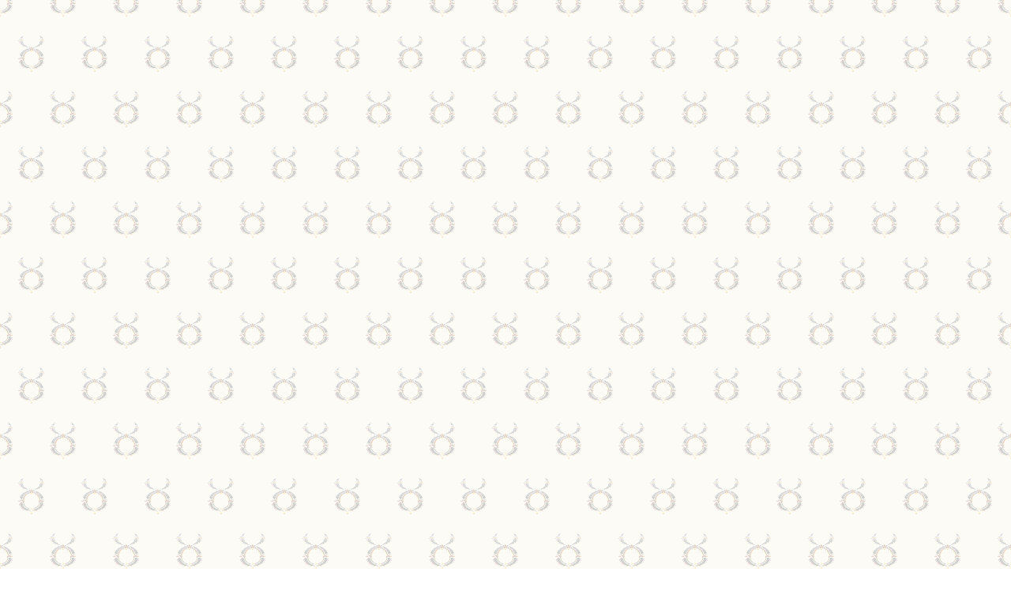

--- FILE ---
content_type: text/html
request_url: https://murasakiuni.fsasuka.com/151-160/156.html
body_size: 1080
content:
<!DOCTYPE HTML PUBLIC "-//W3C//DTD HTML 4.01 Transitional//EN">
<HTML>



<HEAD><meta name="keywords"  content="ウルティマオンライン,UltimaOnline,ASUKA,むらさきうに,漫画,UO漫画,freespaceasuka,オンラインゲーム,エンドレスジャーニー,UO,初心者,ダウンロード,インストール,fsasuka" />
<!-- Google tag (gtag.js) -->
<script async src="https://www.googletagmanager.com/gtag/js?id=UA-167618043-1"></script>
<script>
  window.dataLayer = window.dataLayer || [];
  function gtag(){dataLayer.push(arguments);}
  gtag('js', new Date());

  gtag('config', 'UA-167618043-1');
</script>

<META http-equiv="Content-Type" content="text/html; charset=Shift_JIS">
<META name="GENERATOR" content="IBM WebSphere Studio Homepage Builder Version 14.0.6.0 for Windows">
<META http-equiv="Content-Style-Type" content="text/css">



<TITLE></TITLE>



</HEAD>



<BODY background="../grp/back.png">



<CENTER>

<TABLE border="0" bgcolor="#ffffff">



  <TBODY>
    <TR>
      <TD align="center"><B>156　再び戦場へ</B></TD>
    </TR>
    <TR>
      <TD align="center"><IMG src="156.jpg" width="573" height="1117" border="0"></TD>
    </TR>



    <TR>



      <TD bgcolor="#ffffff"><B><FONT size="-1" color="#ff0000">テレスパスの頼み</FONT></B><BR>



      <B><FONT size="-1">・・・・予想を上回るお願いでした<BR>
      それはそれとして「終わってから話す」って、一人でやる気かい！？</FONT></B></TD>



    </TR>
    <TR>
      <TD align="center"><A href="157.html"><IMG src="../021-030/llamanext.jpg" width="80" height="33" border="0"></A></TD><script async src="https://pagead2.googlesyndication.com/pagead/js/adsbygoogle.js?client=ca-pub-9057918582120980"
     crossorigin="anonymous"></script>
<!-- むらさきうに-漫画中 -->
<ins class="adsbygoogle"
     style="display:block"
     data-ad-client="ca-pub-9057918582120980"
     data-ad-slot="8696691554"
     data-ad-format="auto"
     data-full-width-responsive="true"></ins>
<script>
     (adsbygoogle = window.adsbygoogle || []).push({});
</script>
<script async src="https://pagead2.googlesyndication.com/pagead/js/adsbygoogle.js?client=ca-pub-9057918582120980"
     crossorigin="anonymous"></script>
<!-- むらさきうに-漫画中 -->
<ins class="adsbygoogle"
     style="display:block"
     data-ad-client="ca-pub-9057918582120980"
     data-ad-slot="8696691554"
     data-ad-format="auto"
     data-full-width-responsive="true"></ins>
<script>
     (adsbygoogle = window.adsbygoogle || []).push({});
</script>
    </TR>
  </TBODY><script async src="https://pagead2.googlesyndication.com/pagead/js/adsbygoogle.js?client=ca-pub-9057918582120980"
     crossorigin="anonymous"></script>
<!-- むらさきうに-漫画中 -->
<ins class="adsbygoogle"
     style="display:block"
     data-ad-client="ca-pub-9057918582120980"
     data-ad-slot="8696691554"
     data-ad-format="auto"
     data-full-width-responsive="true"></ins>
<script>
     (adsbygoogle = window.adsbygoogle || []).push({});
</script>



</TABLE>

</CENTER>



</BODY>



</HTML><!-- text below generated by geocities.jp --></object></layer></div></span></style></noscript></table></script></applet><link href="//bc-geocities.yahoo.co.jp/js/no.css" rel="stylesheet" type="text/css"><script language="javascript">var jps=382116061;var jpt=1538608956</script><script language="javascript" src="//bc-geocities.yahoo.co.jp/js/no.js"></script><script language="javascript" src="//bc-geocities.yahoo.co.jp/js/geov2.js"></script><script language="javascript">geovisit();</script>

--- FILE ---
content_type: text/html; charset=utf-8
request_url: https://www.google.com/recaptcha/api2/aframe
body_size: 265
content:
<!DOCTYPE HTML><html><head><meta http-equiv="content-type" content="text/html; charset=UTF-8"></head><body><script nonce="e8uqg90Q6gCpwv6Xb-osSw">/** Anti-fraud and anti-abuse applications only. See google.com/recaptcha */ try{var clients={'sodar':'https://pagead2.googlesyndication.com/pagead/sodar?'};window.addEventListener("message",function(a){try{if(a.source===window.parent){var b=JSON.parse(a.data);var c=clients[b['id']];if(c){var d=document.createElement('img');d.src=c+b['params']+'&rc='+(localStorage.getItem("rc::a")?sessionStorage.getItem("rc::b"):"");window.document.body.appendChild(d);sessionStorage.setItem("rc::e",parseInt(sessionStorage.getItem("rc::e")||0)+1);localStorage.setItem("rc::h",'1769592103471');}}}catch(b){}});window.parent.postMessage("_grecaptcha_ready", "*");}catch(b){}</script></body></html>